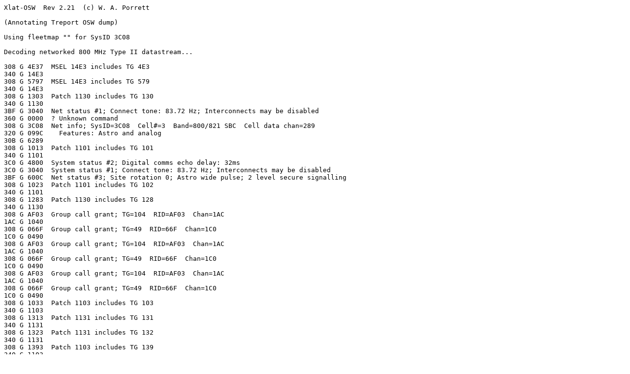

--- FILE ---
content_type: text/plain
request_url: http://gbppr.net/scanner/TRUNK88/XLAT-OSW/OUTPUT.TXT
body_size: 1684
content:
Xlat-OSW  Rev 2.21  (c) W. A. Porrett

(Annotating Treport OSW dump)

Using fleetmap "" for SysID 3C08

Decoding networked 800 MHz Type II datastream...

308 G 4E37  MSEL 14E3 includes TG 4E3
340 G 14E3
308 G 5797  MSEL 14E3 includes TG 579
340 G 14E3
308 G 1303  Patch 1130 includes TG 130
340 G 1130
3BF G 3040  Net status #1; Connect tone: 83.72 Hz; Interconnects may be disabled
360 G 0000  ? Unknown command
308 G 3C08  Net info; SysID=3C08  Cell#=3  Band=800/821 SBC  Cell data chan=289
320 G 099C    Features: Astro and analog
30B G 6289
308 G 1013  Patch 1101 includes TG 101
340 G 1101
3C0 G 4800  System status #2; Digital comms echo delay: 32ms
3C0 G 3040  System status #1; Connect tone: 83.72 Hz; Interconnects may be disabled
3BF G 600C  Net status #3; Site rotation 0; Astro wide pulse; 2 level secure signalling
308 G 1023  Patch 1101 includes TG 102
340 G 1101
308 G 1283  Patch 1130 includes TG 128
340 G 1130
308 G AF03  Group call grant; TG=104  RID=AF03  Chan=1AC
1AC G 1040
308 G 066F  Group call grant; TG=49  RID=66F  Chan=1C0
1C0 G 0490
308 G AF03  Group call grant; TG=104  RID=AF03  Chan=1AC
1AC G 1040
308 G 066F  Group call grant; TG=49  RID=66F  Chan=1C0
1C0 G 0490
308 G AF03  Group call grant; TG=104  RID=AF03  Chan=1AC
1AC G 1040
308 G 066F  Group call grant; TG=49  RID=66F  Chan=1C0
1C0 G 0490
308 G 1033  Patch 1103 includes TG 103
340 G 1103
308 G 1313  Patch 1131 includes TG 131
340 G 1131
308 G 1323  Patch 1131 includes TG 132
340 G 1131
308 G 1393  Patch 1103 includes TG 139
340 G 1103
3BF I 4B00  Net status #2; Digital comms echo delay: 44ms
100 G 1113  Group call; TG=111  Chan=100
0F6 G 1313  Group call; TG=131  Chan=F6
308 G AE3A  Group call grant; TG=103  RID=AE3A  Chan=29D
29D G 1033
3BF G 3040  NS1
308 G AE3A  Group call grant; TG=103  RID=AE3A  Chan=29D
29D G 1033
3C0 G 4800  SS2
3C0 G 3040  SS1
3BF G 600C  NS3
308 I 0349  Deaffiliation; RID=349
30B I 261C
308 G AE3A  Group call grant; TG=103  RID=AE3A  Chan=29D
29D G 1033
3BF G 3040  NS1
3C0 G 4800  SS2
3C0 G 3040  SS1
3BF G 600C  NS3
308 I 0349  Deaffiliation; RID=349
30B I 261C
308 G 3C08  SysID; SysID=3C08  data chan=1E8
30B G 29E8
1E8 I 1FC8  Data channel marker; Data Chan=1E8
3BF G 3040  NS1
3C0 G 4800  SS2
3C0 G 3040  SS1
3BF G 600C  NS3
308 I 0349  Deaffiliation; RID=349
30B I 261C
3BF G 3040  NS1
3C0 G 4800  SS2
3C0 G 3040  SS1
3BF G 600C  NS3
1D4 G 1303  Group call; TG=130  Chan=1D4
1CA G 6430  Group call; TG=643  Chan=1CA
3BF G 3040  NS1
3C0 G 4800  SS2
3C0 G 3040  SS1
3BF G 600C  NS3
308 G 1113  Patch 1111 includes TG 111
340 G 1111
198 G 1290  Group call; TG=129  Chan=198
1B6 G 4E37  Group call; TG=4E3  Chan=1B6
308 G 4E37  MSEL 14E3 includes TG 4E3
340 G 14E3
308 G 5797  MSEL 14E3 includes TG 579
340 G 14E3
308 G 1303  Patch 1130 includes TG 130
340 G 1130
308 G 1013  Patch 1101 includes TG 101
340 G 1101
308 G 1023  Patch 1101 includes TG 102
340 G 1101
309 I 4D80  Affiliation; RID=4D80  TG=4BB
310 I 4BBA
308 G 1283  Patch 1130 includes TG 128
340 G 1130
309 I 4D80  Affiliation; RID=4D80  TG=4BB
310 I 4BBA
1AC G 1040  Group call; TG=104  Chan=1AC
309 I 4D80  Affiliation; RID=4D80  TG=4BB
310 I 4BBA
1C0 G 0490  Group call; TG=49  Chan=1C0
308 G 1033  Patch 1103 includes TG 103
340 G 1103
308 G 1313  Patch 1131 includes TG 131
340 G 1131
308 G 1323  Patch 1131 includes TG 132
340 G 1131
308 G 1393  Patch 1103 includes TG 139
340 G 1103
3BF I 4B00  NS2
100 G 1113  Group call; TG=111  Chan=100
0F6 G 1313  Group call; TG=131  Chan=F6
29D G 1033  Group call; TG=103  Chan=29D
1D4 G 1303  Group call; TG=130  Chan=1D4
3BF G 3040  NS1
3C0 G 4800  SS2
3C0 G 3040  SS1
3BF G 600C  NS3
308 G 1113  Patch 1111 includes TG 111
340 G 1111
1B6 G 4E37  Group call; TG=4E3  Chan=1B6
308 G 4E37  MSEL 14E3 includes TG 4E3
340 G 14E3
308 G 5797  MSEL 14E3 includes TG 579
340 G 14E3
308 G 1303  Patch 1130 includes TG 130
340 G 1130
3BF G 3040  NS1
3C0 G 4800  SS2
3C0 G 3040  SS1
3BF G 600C  NS3
308 G 5F91  Group call grant; TG=643  RID=5F91  Chan=1CA
1CA G 6430
3BF G 3040  NS1
308 G 27CC  Group call grant; TG=4A  RID=27CC  Chan=1A2
1A2 G 04A0
308 G 5F91  Group call grant; TG=643  RID=5F91  Chan=1CA
1CA G 6430
360 G FFFF  AMSS site ID; Site#=1
308 G A9A4  Group call grant; TG=129  RID=A9A4  Chan=198
198 G 1290
308 G 27CC  Group call grant; TG=4A  RID=27CC  Chan=1A2
1A2 G 04A0
308 G A9A4  Group call grant; TG=129  RID=A9A4  Chan=198
198 G 1290
308 G 5F91  Group call grant; TG=643  RID=5F91  Chan=1CA
1CA G 6430
308 G 27CC  Group call grant; TG=4A  RID=27CC  Chan=1A2
1A2 G 04A0
308 G A9A4  Group call grant; TG=129  RID=A9A4  Chan=198
198 G 1290
3C0 G 4800  SS2
3C0 G 3040  SS1
3BF G 600C  NS3
3BF G 3040  NS1
3C0 G 4800  SS2
3C0 G 3040  SS1
3BF G 600C  NS3
2F8 I 0B19  Idle
3BF G 3040  NS1
3C0 G 4800  SS2
3C0 G 3040  SS1
3BF G 600C  NS3
308 G 1013  Patch 1101 includes TG 101
340 G 1101
308 G 1023  Patch 1101 includes TG 102
340 G 1101
3BF G 3040  NS1
3C0 G 4800  SS2
3C0 G 3040  SS1
3BF G 600C  NS3
308 G 1283  Patch 1130 includes TG 128
340 G 1130
1AC G 1040  Group call; TG=104  Chan=1AC
308 G 1033  Patch 1103 includes TG 103
340 G 1103
308 G 1313  Patch 1131 includes TG 131
340 G 1131
308 G 1323  Patch 1131 includes TG 132
340 G 1131
308 G 1393  Patch 1103 includes TG 139
340 G 1103
3BF I 4B00  NS2
100 G 1113  Group call; TG=111  Chan=100
308 I 0DD4  Deaffiliation; RID=DD4
30B I 261C
308 G 1113  Patch 1111 includes TG 111
340 G 1111
308 I 0DD4  Deaffiliation; RID=DD4
30B I 261C
1B6 G 4E37  Group call; TG=4E3  Chan=1B6
308 I 0DD4  Deaffiliation; RID=DD4
30B I 261C
1CA G 6430  Group call; TG=643  Chan=1CA
308 G 3C08  SysID; SysID=3C08  data chan=1E8
30B G 29E8
1E8 I 1FC8  Data channel marker; Data Chan=1E8
308 G 1228  Group call grant; TG=104  RID=1228  Chan=1AC
1AC G 1040
308 G 0B63  Group call grant; TG=49  RID=B63  Chan=18E
18E G 0490
308 G 1228  Group call grant; TG=104  RID=1228  Chan=1AC
1AC G 1040
308 G 0B63  Group call grant; TG=49  RID=B63  Chan=18E
18E G 0490
309 I 3594  Affiliation; RID=3594  TG=164
310 I 164A
308 G 1228  Group call grant; TG=104  RID=1228  Chan=1AC
1AC G 1040
308 G 0B63  Group call grant; TG=49  RID=B63  Chan=18E
18E G 0490
309 I 3594  Affiliation; RID=3594  TG=164
310 I 164A
3BF G 3040  NS1
308 G 2899  Group call grant; TG=103  RID=2899  Chan=29D
29D G 1033
308 G 2899  Group call grant; TG=103  RID=2899  Chan=29D
29D G 1033
3C0 G 4800  SS2
3C0 G 3040  SS1
3BF G 600C  NS3
308 G 2899  Group call grant; TG=103  RID=2899  Chan=29D
29D G 1033
309 I 3594  Affiliation; RID=3594  TG=164
310 I 164A
3BF G 3040  NS1
309 I 3410  Affiliation; RID=3410  TG=168
310 I 168A
3C0 G 4800  SS2
3C0 G 3040  SS1
3BF G 600C  NS3
309 I 3594  Affiliation; RID=3594  TG=164
310 I 164A
309 I 3410  Affiliation; RID=3410  TG=168
310 I 168A
309 I 3594  Affiliation; RID=3594  TG=164
310 I 164A
3BF G 3040  NS1
3C0 G 4800  SS2
3C0 G 3040  SS1
3BF G 600C  NS3
309 I 3594  Affiliation; RID=3594  TG=164
310 I 164A
309 I 3410  Affiliation; RID=3410  TG=168
310 I 168A
3BF G 3040  NS1
3C0 G 4800  SS2
3C0 G 3040  SS1
3BF G 600C  NS3
308 G 4E37  MSEL 14E3 includes TG 4E3
340 G 14E3
308 G 5797  MSEL 14E3 includes TG 579
340 G 14E3
3BF G 3040  NS1
3C0 G 4800  SS2
3C0 G 3040  SS1
3BF G 600C  NS3
308 G 1303  Patch 1130 includes TG 130
340 G 1130
308 G 1013  Patch 1101 includes TG 101
340 G 1101
308 G ABFB  Group call grant; TG=130  RID=ABFB  Chan=F6
0F6 G 1303
308 G 1023  Patch 1101 includes TG 102
340 G 1101
308 G ABFB  Group call grant; TG=130  RID=ABFB  Chan=F6
0F6 G 1303
308 G 1283  Patch 1130 includes TG 128
340 G 1130
308 G ABFB  Group call grant; TG=130  RID=ABFB  Chan=F6
0F6 G 1303
3BF I 4B00  NS2
360 G 0000  ? Unknown command
308 G A9A4  Group call grant; TG=129  RID=A9A4  Chan=1D4
1D4 G 1290
308 I 1053  Deaffiliation; RID=1053
30B I 261C
308 G A9A4  Group call grant; TG=129  RID=A9A4  Chan=1D4
1D4 G 1290
308 I 1053  Deaffiliation; RID=1053
30B I 261C
308 G A9A4  Group call grant; TG=129  RID=A9A4  Chan=1D4
1D4 G 1290
308 I 1053  Deaffiliation; RID=1053
30B I 261C
308 G 1033  Patch 1103 includes TG 103
340 G 1103
308 G 1313  Patch 1131 includes TG 131
340 G 1131
308 G 1323  Patch 1131 includes TG 132
340 G 1131
308 G 1393  Patch 1103 includes TG 139
340 G 1103
309 I 5F13  Affiliation; RID=5F13  TG=60C
310 I 60CA
308 G 0715  Group call grant; TG=111  RID=715  Chan=1C0
1C0 G 1113
3BF G 3040  NS1
308 G 0715  Group call grant; TG=111  RID=715  Chan=1C0
1C0 G 1113
3C0 G 4800  SS2
3C0 G 3040  SS1
3BF G 600C  NS3
308 G 0715  Group call grant; TG=111  RID=715  Chan=1C0
1C0 G 1113
309 I 5F13  Affiliation; RID=5F13  TG=60C
310 I 60CA
3BF G 3040  NS1
3C0 G 4800  SS2
3C0 G 3040  SS1
3BF G 600C  NS3
309 I 5F13  Affiliation; RID=5F13  TG=60C
310 I 60CA
3BF G 3040  NS1
3C0 G 4800  SS2
3C0 G 3040  SS1
3BF G 600C  NS3
3BF G 3040  NS1
3C0 G 4800  SS2
3C0 G 3040  SS1
3BF G 600C  NS3
308 G 1113  Patch 1111 includes TG 111
340 G 1111
1B6 G 4E37  Group call; TG=4E3  Chan=1B6
1CA G 6430  Group call; TG=643  Chan=1CA
3BF G 3040  NS1
3C0 G 4800  SS2
309 I 27EB  Affiliation; RID=27EB  TG=4A
310 I 04AA
308 G 3C08  SysID; SysID=3C08  data chan=1E8
30B G 29E8
1E8 I 1FC8  Data channel marker; Data Chan=1E8
309 I 27EB  Affiliation; RID=27EB  TG=4A
310 I 04AA
3C0 G 3040  SS1
309 I 27EB  Affiliation; RID=27EB  TG=4A
310 I 04AA
3BF G 600C  NS3
1AC G 1040  Group call; TG=104  Chan=1AC
18E G 0490  Group call; TG=49  Chan=18E
308 G 27CC  Group call grant; TG=4A  RID=27CC  Chan=1A2
1A2 G 04A0
308 G 4E37  MSEL 14E3 includes TG 4E3
340 G 14E3
308 G 27CC  Group call grant; TG=4A  RID=27CC  Chan=1A2
1A2 G 04A0
308 G 5F63  Group call grant; TG=649  RID=5F63  Chan=198
198 G 6490
308 G 27CC  Group call grant; TG=4A  RID=27CC  Chan=1A2
1A2 G 04A0
308 G 5F63  Group call grant; TG=649  RID=5F63  Chan=198
198 G 6490
308 G 5797  MSEL 14E3 includes TG 579
340 G 14E3
308 G 5F63  Group call grant; TG=649  RID=5F63  Chan=198
198 G 6490
308 G 1303  Patch 1130 includes TG 130
340 G 1130
308 G 1013  Patch 1101 includes TG 101
340 G 1101
308 G 1023  Patch 1101 includes TG 102
340 G 1101
308 G 1283  Patch 1130 includes TG 128
340 G 1130
3BF I 4B00  NS2
1D4 G 1290  Group call; TG=129  Chan=1D4
308 G 1033  Patch 1103 includes TG 103
340 G 1103
308 G 1313  Patch 1131 includes TG 131
340 G 1131
308 G 1323  Patch 1131 includes TG 132
340 G 1131
308 G 1393  Patch 1103 includes TG 139
340 G 1103
308 G 1113  Patch 1111 includes TG 111
340 G 1111
1B6 G 4E37  Group call; TG=4E3  Chan=1B6
3BF G 3040  NS1
3C0 G 4800  SS2
3C0 G 3040  SS1
3BF G 600C  NS3
18E G 0490  Group call; TG=49  Chan=18E
308 G 4E37  MSEL 14E3 includes TG 4E3
340 G 14E3
3BF G 3040  NS1
3C0 G 4800  SS2
3C0 G 3040  SS1
3BF G 600C  NS3
3BF G 3040  NS1
3C0 G 4800  SS2
3C0 G 3040  SS1
3BF G 600C  NS3
3BF G 3040  NS1
3C0 G 4800  SS2
3C0 G 3040  SS1
3BF G 600C  NS3
3BF G 3040  NS1
3C0 G 4800  SS2
3C0 G 3040  SS1
3BF G 600C  NS3
3BF G 3040  NS1
3C0 G 4800  SS2
3C0 G 3040  SS1
3BF G 600C  NS3
1A2 G 04A0  Group call; TG=4A  Chan=1A2
198 G 6490  Group call; TG=649  Chan=198
360 G FFFF  AMSS site ID; Site#=1
308 G 0FC3  Group call grant; TG=130  RID=FC3  Chan=100
100 G 1303
308 G 5797  MSEL 14E3 includes TG 579
340 G 14E3
308 G 0FC3  Group call grant; TG=130  RID=FC3  Chan=100
100 G 1303
308 G 1303  Patch 1130 includes TG 130
340 G 1130
3BF I 4B00  NS2
2F8 I 0B19  Idle
308 G 0FC3  Group call grant; TG=130  RID=FC3  Chan=100
100 G 1303
308 G 1013  Patch 1101 includes TG 101
340 G 1101
308 G 1023  Patch 1101 includes TG 102
340 G 1101
308 G 1283  Patch 1130 includes TG 128
340 G 1130
308 G 1033  Patch 1103 includes TG 103
340 G 1103
308 G 1313  Patch 1131 includes TG 131
340 G 1131
308 G 1323  Patch 1131 includes TG 132
340 G 1131
308 G 1393  Patch 1103 includes TG 139
340 G 1103
308 G 1113  Patch 1111 includes TG 111
340 G 1111
18E G 0490  Group call; TG=49  Chan=18E
308 G 4E37  MSEL 14E3 includes TG 4E3
340 G 14E3
3BF G 3040  NS1
3C0 G 4800  SS2
308 G 4E37  MSEL termination; Was on TG=4E3
30B G 2021
3C0 G 3040  SS1
308 G 0050  Group call grant; TG=129  RID=50  Chan=F6
0F6 G 1290
308 G 4E37  MSEL termination; Was on TG=4E3
30B G 2021
308 G 0050  Group call grant; TG=129  RID=50  Chan=F6
0F6 G 1290
308 G 4E37  MSEL termination; Was on TG=4E3
30B G 2021
308 G 0050  Group call grant; TG=129  RID=50  Chan=F6
0F6 G 1290
3BF G 600C  NS3
1A2 G 04A0  Group call; TG=4A  Chan=1A2
198 G 6490  Group call; TG=649  Chan=198
308 G 1303  Patch 1130 includes TG 130
340 G 1130
308 G 3C08  Net info; SysID=3C08  Cell#=2  Band=800/821 SBC  Cell data chan=2AB
320 G 059C    Features: Astro and analog
30B G 62AB
3BF I 4B00  NS2
100 G 1303  Group call; TG=130  Chan=100
308 G 1013  Patch 1101 includes TG 101
340 G 1101
308 G 3C08  SysID; SysID=3C08  data chan=1E8
30B G 29E8
1E8 I 1FC8  Data channel marker; Data Chan=1E8
308 G 1023  Patch 1101 includes TG 102
340 G 1101
3BF G 3040  NS1
3C0 G 4800  SS2
3C0 G 3040  SS1
3BF G 600C  NS3
3BF G 3040  NS1
3C0 G 4800  SS2
3C0 G 3040  SS1
3BF G 600C  NS3
3BF G 3040  NS1
 -- EOF --

System Summary; SysID: 3C08  Site Number: 1  Scan Marker: No  BSI: No
  Adjacent sites:  2  3
